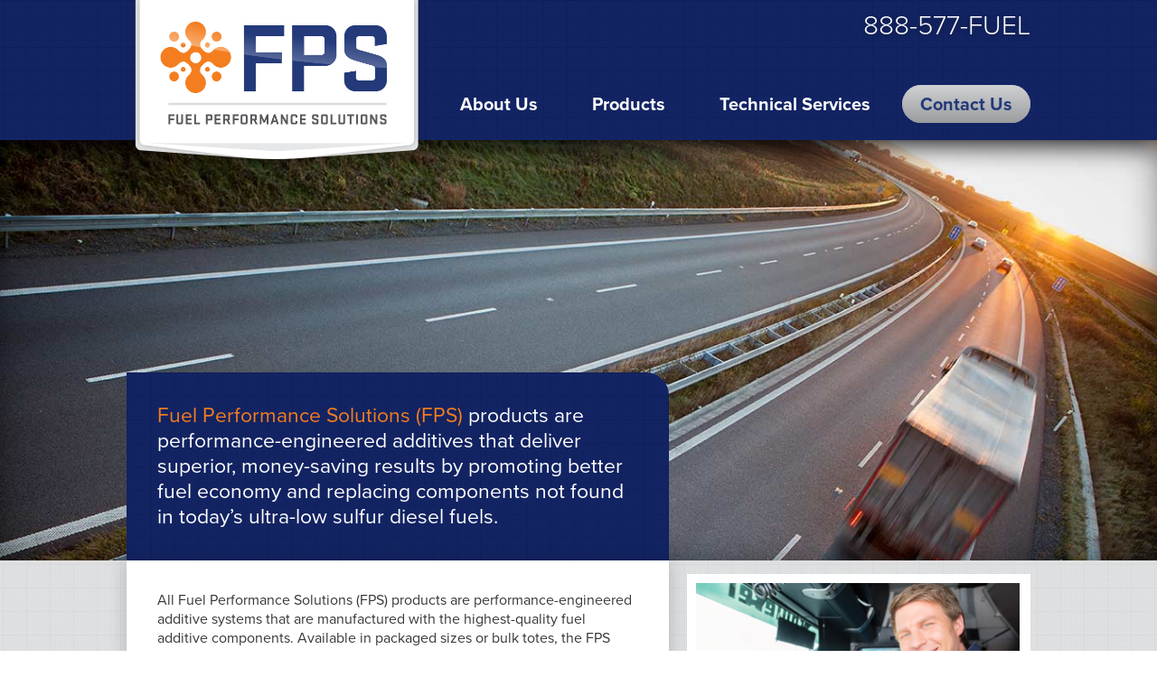

--- FILE ---
content_type: text/html; charset=UTF-8
request_url: https://fpsadditive.com/
body_size: 21341
content:
<!DOCTYPE html>
<!--[if IE 7]>
<html class="ie ie7" lang="en-US">
<![endif]-->
<!--[if IE 8]>
<html class="ie ie8" lang="en-US">
<![endif]-->
<!--[if !(IE 7) | !(IE 8) ]><!-->
<html lang="en-US">
<!--<![endif]-->
<head>

	<link href='http://fonts.googleapis.com/css?family=Merriweather+Sans:400,700' rel='stylesheet' type='text/css'>

	<script type="text/javascript" src="//use.typekit.net/dhu5agd.js"></script>
	<script type="text/javascript">try{Typekit.load();}catch(e){}</script>
	
	<meta charset="UTF-8">
	<meta name="viewport" content="width=device-width, initial-scale=1">
	<title>FPS Diesel Fuel Additives</title>
	<link rel="profile" href="http://gmpg.org/xfn/11">
	<link rel="pingback" href="https://fpsadditive.com/xmlrpc.php">
	<!--[if lt IE 9]>
	<script src="https://fpsadditive.com/wp-content/themes/fps-custom/js/html5.js"></script>
	<![endif]-->
	
		
	
<!-- This site is optimized with the Yoast SEO plugin v11.9 - https://yoast.com/wordpress/plugins/seo/ -->
<meta name="description" content="FPS: Fuel Performance Solutions diesel fuel additives and technical services"/>
<link rel="canonical" href="https://fpsadditive.com/" />
<meta property="og:locale" content="en_US" />
<meta property="og:type" content="website" />
<meta property="og:title" content="FPS Diesel Fuel Additives" />
<meta property="og:description" content="FPS: Fuel Performance Solutions diesel fuel additives and technical services" />
<meta property="og:url" content="https://fpsadditive.com/" />
<meta property="og:site_name" content="FPS Additives" />
<script type='application/ld+json' class='yoast-schema-graph yoast-schema-graph--main'>{"@context":"https://schema.org","@graph":[{"@type":"WebSite","@id":"https://fpsadditive.com/#website","url":"https://fpsadditive.com/","name":"FPS Additives","potentialAction":{"@type":"SearchAction","target":"https://fpsadditive.com/?s={search_term_string}","query-input":"required name=search_term_string"}},{"@type":"WebPage","@id":"https://fpsadditive.com/#webpage","url":"https://fpsadditive.com/","inLanguage":"en-US","name":"FPS Diesel Fuel Additives","isPartOf":{"@id":"https://fpsadditive.com/#website"},"datePublished":"2014-07-04T16:05:55+00:00","dateModified":"2019-08-28T12:55:41+00:00","description":"FPS: Fuel Performance Solutions diesel fuel additives and technical services"}]}</script>
<!-- / Yoast SEO plugin. -->

<link rel='dns-prefetch' href='//fonts.googleapis.com' />
<link rel='dns-prefetch' href='//s.w.org' />
<link rel="alternate" type="application/rss+xml" title="FPS Additives &raquo; Feed" href="https://fpsadditive.com/feed/" />
<link rel="alternate" type="application/rss+xml" title="FPS Additives &raquo; Comments Feed" href="https://fpsadditive.com/comments/feed/" />
<link rel="alternate" type="application/rss+xml" title="FPS Additives &raquo; Homepage Comments Feed" href="https://fpsadditive.com/homepage/feed/" />
		<script type="text/javascript">
			window._wpemojiSettings = {"baseUrl":"https:\/\/s.w.org\/images\/core\/emoji\/12.0.0-1\/72x72\/","ext":".png","svgUrl":"https:\/\/s.w.org\/images\/core\/emoji\/12.0.0-1\/svg\/","svgExt":".svg","source":{"concatemoji":"https:\/\/fpsadditive.com\/wp-includes\/js\/wp-emoji-release.min.js?ver=5.2.21"}};
			!function(e,a,t){var n,r,o,i=a.createElement("canvas"),p=i.getContext&&i.getContext("2d");function s(e,t){var a=String.fromCharCode;p.clearRect(0,0,i.width,i.height),p.fillText(a.apply(this,e),0,0);e=i.toDataURL();return p.clearRect(0,0,i.width,i.height),p.fillText(a.apply(this,t),0,0),e===i.toDataURL()}function c(e){var t=a.createElement("script");t.src=e,t.defer=t.type="text/javascript",a.getElementsByTagName("head")[0].appendChild(t)}for(o=Array("flag","emoji"),t.supports={everything:!0,everythingExceptFlag:!0},r=0;r<o.length;r++)t.supports[o[r]]=function(e){if(!p||!p.fillText)return!1;switch(p.textBaseline="top",p.font="600 32px Arial",e){case"flag":return s([55356,56826,55356,56819],[55356,56826,8203,55356,56819])?!1:!s([55356,57332,56128,56423,56128,56418,56128,56421,56128,56430,56128,56423,56128,56447],[55356,57332,8203,56128,56423,8203,56128,56418,8203,56128,56421,8203,56128,56430,8203,56128,56423,8203,56128,56447]);case"emoji":return!s([55357,56424,55356,57342,8205,55358,56605,8205,55357,56424,55356,57340],[55357,56424,55356,57342,8203,55358,56605,8203,55357,56424,55356,57340])}return!1}(o[r]),t.supports.everything=t.supports.everything&&t.supports[o[r]],"flag"!==o[r]&&(t.supports.everythingExceptFlag=t.supports.everythingExceptFlag&&t.supports[o[r]]);t.supports.everythingExceptFlag=t.supports.everythingExceptFlag&&!t.supports.flag,t.DOMReady=!1,t.readyCallback=function(){t.DOMReady=!0},t.supports.everything||(n=function(){t.readyCallback()},a.addEventListener?(a.addEventListener("DOMContentLoaded",n,!1),e.addEventListener("load",n,!1)):(e.attachEvent("onload",n),a.attachEvent("onreadystatechange",function(){"complete"===a.readyState&&t.readyCallback()})),(n=t.source||{}).concatemoji?c(n.concatemoji):n.wpemoji&&n.twemoji&&(c(n.twemoji),c(n.wpemoji)))}(window,document,window._wpemojiSettings);
		</script>
		<style type="text/css">
img.wp-smiley,
img.emoji {
	display: inline !important;
	border: none !important;
	box-shadow: none !important;
	height: 1em !important;
	width: 1em !important;
	margin: 0 .07em !important;
	vertical-align: -0.1em !important;
	background: none !important;
	padding: 0 !important;
}
</style>
	<link rel='stylesheet' id='wp-block-library-css'  href='https://fpsadditive.com/wp-includes/css/dist/block-library/style.min.css?ver=5.2.21' type='text/css' media='all' />
<link rel='stylesheet' id='twentyfourteen-lato-css'  href='//fonts.googleapis.com/css?family=Lato%3A300%2C400%2C700%2C900%2C300italic%2C400italic%2C700italic' type='text/css' media='all' />
<link rel='stylesheet' id='genericons-css'  href='https://fpsadditive.com/wp-content/themes/fps-custom/genericons/genericons.css?ver=3.0.2' type='text/css' media='all' />
<link rel='stylesheet' id='twentyfourteen-style-css'  href='https://fpsadditive.com/wp-content/themes/fps-custom/style.css?ver=5.2.21' type='text/css' media='all' />
<!--[if lt IE 9]>
<link rel='stylesheet' id='twentyfourteen-ie-css'  href='https://fpsadditive.com/wp-content/themes/fps-custom/css/ie.css?ver=20131205' type='text/css' media='all' />
<![endif]-->
<script type='text/javascript' src='https://fpsadditive.com/wp-includes/js/jquery/jquery.js?ver=1.12.4-wp'></script>
<script type='text/javascript' src='https://fpsadditive.com/wp-includes/js/jquery/jquery-migrate.min.js?ver=1.4.1'></script>
<link rel='https://api.w.org/' href='https://fpsadditive.com/wp-json/' />
<link rel="EditURI" type="application/rsd+xml" title="RSD" href="https://fpsadditive.com/xmlrpc.php?rsd" />
<link rel="wlwmanifest" type="application/wlwmanifest+xml" href="https://fpsadditive.com/wp-includes/wlwmanifest.xml" /> 
<meta name="generator" content="WordPress 5.2.21" />
<link rel='shortlink' href='https://fpsadditive.com/' />
<link rel="alternate" type="application/json+oembed" href="https://fpsadditive.com/wp-json/oembed/1.0/embed?url=https%3A%2F%2Ffpsadditive.com%2F" />
<link rel="alternate" type="text/xml+oembed" href="https://fpsadditive.com/wp-json/oembed/1.0/embed?url=https%3A%2F%2Ffpsadditive.com%2F&#038;format=xml" />
	<style type="text/css" id="twentyfourteen-header-css">
			.site-title,
		.site-description {
			clip: rect(1px 1px 1px 1px); /* IE7 */
			clip: rect(1px, 1px, 1px, 1px);
			position: absolute;
		}
		</style>
		
	<link rel="shortcut icon" href="https://fpsadditive.com/favicon.png">
	<link rel="apple-touch-icon-precomposed" href="https://fpsadditive.com/images/FPS.icns"/>
	
	<link rel="stylesheet" media="screen, projection" type="text/css" href="https://fpsadditive.com/css/screen.css" />
	<link rel="stylesheet" media="screen" href="https://fpsadditive.com/css/superfish.css" /> 
	<link rel="stylesheet" media="screen" href="https://fpsadditive.com/css/superfish-vertical.css" />

<!--[if lte IE 8]>
<link rel="stylesheet" type="text/css" href="https://fpsadditive.com/css/ie.css" />
<![endif]-->

<!--[if lt IE 9]>
  <script src="//cdnjs.cloudflare.com/ajax/libs/html5shiv/3.6.2/html5shiv.js"></script>
  <script src="//s3.amazonaws.com/nwapi/nwmatcher/nwmatcher-1.2.5-min.js"></script>
  <script src="//html5base.googlecode.com/svn-history/r38/trunk/js/selectivizr-1.0.3b.js"></script>
  <script src="//cdnjs.cloudflare.com/ajax/libs/respond.js/1.1.0/respond.min.js"></script>
<![endif]-->
	
<script>
  (function(i,s,o,g,r,a,m){i['GoogleAnalyticsObject']=r;i[r]=i[r]||function(){
  (i[r].q=i[r].q||[]).push(arguments)},i[r].l=1*new Date();a=s.createElement(o),
  m=s.getElementsByTagName(o)[0];a.async=1;a.src=g;m.parentNode.insertBefore(a,m)
  })(window,document,'script','//www.google-analytics.com/analytics.js','ga');
 
  ga('create', 'UA-32288867-9', 'auto');
  ga('send', 'pageview');
 
</script>	
	
</head>

<body class="home page-template-default page page-id-15 masthead-fixed full-width grid">

<div id="top" class="container">

<header class="pageHeader">
			<section class="headerContent">
		  
			   <div class="logoContainer">
				   <a href="https://fpsadditive.com/" class="hpLogo"><img src="https://fpsadditive.com/images/FPS-logo.png" alt="FPS - Fuel Performance Solutions Logo" width="258" height="122"/></a>
			   </div> <!-- /logoContainer -->	
			   
			   <a class="headerPhone" href="tel:1-888-577-3835">888-577-FUEL</a>	
			   
			   <nav>
			   
			   		<ul id="fullNav" class="sf-menu"><li id="menu-item-29" class="menu-item menu-item-type-post_type menu-item-object-page menu-item-29"><a href="https://fpsadditive.com/about-us/">About Us</a></li>
<li id="menu-item-28" class="menu-item menu-item-type-post_type menu-item-object-page menu-item-28"><a href="https://fpsadditive.com/products/">Products</a></li>
<li id="menu-item-27" class="menu-item menu-item-type-post_type menu-item-object-page menu-item-27"><a href="https://fpsadditive.com/technical-services/">Technical Services</a></li>
</ul>				   <!--
<ul id="fullNav" class="sf-menu">
						<li><a href="#">About Us</a>
							<ul>
								<li><a href="#">Example Sub Page</a></li>
								<li><a href="#">Example Sub Page</a></li>
							</ul>
						</li>
						<li><a href="#">Products</a></li>
						<li><a href="#">Technical Services</a></li>
						
					</ul>
-->
				
					<a href="https://fpsadditive.com/contact-us/" class="contactBTN">Contact Us</a>
				
			   </nav>
				

		   </section> <!-- /headerContent -->
		   			  
		</header> <!-- /pageHeader -->

		



<section class="hpCover" style="background-image: url('https://fpsadditive.com/wp-content/uploads/2014/07/bkg.jpg');"> 

			<div class="hpHeader">
			
				<div class="hpHeaderContentContainer">
					
					<h1><p><strong>Fuel Performance Solutions (FPS)</strong> products are performance-engineered additives that deliver superior, money-saving results by promoting better fuel economy and replacing components not found in today’s ultra-low sulfur diesel fuels.</p>
</h1>
				
				</div> <!-- /hpContentContainer -->
					
			</div> <!-- /hpHeader -->
			
			
		</section> <!-- /hpCover -->
		
						
		<section class="content">
		
			<div class="hpContent">
				
				<div class="hpContentContainer wysiwyg">	
				
					<p>All Fuel Performance Solutions (FPS) products are performance-engineered additive systems that are manufactured with the highest-quality fuel additive components. Available in packaged sizes or bulk totes, the FPS product line provides a flexible range of products that will deliver superior, money-saving results by promoting better fuel economy and replacing components not found in today’s ultra-low sulfur diesel fuels.</p>
<p><strong>FPS presents solutions to successfully deal with:</strong></p>
<ul>
<li>High energy costs</li>
<li>Inadequate protections of ultra-low sulfur diesel</li>
<li>On-going needs for improved cold weather performance</li>
<li>The desire of transportation owners and managers to operate more efficiently and lower overall total costs</li>
</ul>
<p>With Fuel Performance Solutions, experience the science of additive technology.</p>
										
				</div> <!-- /hpContentContainer -->
				
				
								 
			        <a href="https://fpsadditive.com/technical-services/" class="featuredProjectContainer">
												
							<!-- Get the image object and store it in a variable -->
														
							<!-- Call the image variable and display the image with alt text -->
							<img src="https://fpsadditive.com/wp-content/uploads/2014/07/featuredImage-techServices.jpg" alt="FPS Additive - Technical Services" />
							
							
							<h3> Discover how FPS can keep your engines running smoothly&nbsp;&raquo;</h3>
												
					</a> <!-- /featuredProjectContainer -->      

				 				
				
				<!--<a href="#" class="featuredProjectContainer">
											
						<img src="images/featuredImage.jpg" alt="Featured Project Image" />
						<h3>Vivamus Hendrerit Arcu Sed Erat Molestie Arcu&nbsp;&raquo;</h3>
											
				</a>  /featuredProjectContainer -->
				
			</div> <!-- /hpContent -->
			
			
			<div class="productSliderContainer">
		
				<div id="productSlider">

			
											
			<a href="https://fpsadditive.com/products">
				
									 
					<img src="https://fpsadditive.com/wp-content/uploads/2014/07/white-jug-prem-high-mileage-plus-cetane.png" alt="" />
					
										
					<h3>FPS Premium High Mileage + Cetane</h3>
					<p>Includes cetane improvers & detergent technology for high pressure fuel systems</p>
			
			</a>
				
			 								
			<a href="https://fpsadditive.com/products">
				
									 
					<img src="https://fpsadditive.com/wp-content/uploads/2014/07/bottle-prem-winter-cetane.png" alt="" />
					
										
					<h3>FPS Premium Winter + Cetane</h3>
					<p>Cold flow, cetane improvers, & detergent technology for high pressure fuel systems</p>
			
			</a>
				
			 								
			<a href="https://fpsadditive.com/products">
				
									 
					<img src="https://fpsadditive.com/wp-content/uploads/2014/07/white-jug-premium-winter-biodiesel.png" alt="" />
					
										
					<h3>FPS Premium Winter – Biodiesel</h3>
					<p>Cold flow improvers, de-icers, and detergent technology specific to biodiesel blends</p>
			
			</a>
				
			 								
			<a href="https://fpsadditive.com/products">
				
									 
					<img src="https://fpsadditive.com/wp-content/uploads/2014/07/white-jug-cold-weather.png" alt="" />
					
										
					<h3>FPS Cold Weather</h3>
					<p>Assists in eliminating problems caused by wax gelling and water in diesel fuels</p>
			
			</a>
				
			 								
			<a href="https://fpsadditive.com/products">
				
									 
					<img src="https://fpsadditive.com/wp-content/uploads/2014/07/white-jug-emergency-fuel-treatment.png" alt="" />
					
										
					<h3>FPS Emergency Fuel Treatment</h3>
					<p>Helps eliminate moisture from diesel fuel storage tanks and vehicle tanks</p>
			
			</a>
				
			 								
			<a href="https://fpsadditive.com/products">
				
									 
					<img src="https://fpsadditive.com/wp-content/uploads/2014/07/white-jug-diesel-fuel-stabilizer.png" alt="" />
					
										
					<h3>FPS Diesel Fuel Stabilizer</h3>
					<p>Provides additional stability for long-term storage of fuels</p>
			
			</a>
				
			 								
			<a href="https://fpsadditive.com/products">
				
									 
					<img src="https://fpsadditive.com/wp-content/uploads/2014/07/white-jug-WASA14-e1406321079740.png" alt="FPS WASA14 jug image" />
					
										
					<h3>FPS WASA14</h3>
					<p>Contains Wax Anti-Settling Agent for enhanced operability in extreme cold conditions</p>
			
			</a>
				
			 			
			 	</div> <!-- /hpBuckets -->
			
			</div> <!-- /productSliderContainer -->

			
			<!--<div class="productSliderContainer">
		
				<div id="productSlider">
					
					<a href="#">
						<img src="images/productExample-thumb.png" alt="Product Example thumb" width="150" height="198" />
						<h3>Vivamus Hendrerit Arcu Sed Erat</h3>
					</a>
					
					<a href="#">
						<img src="images/productExample-thumb.png" alt="Product Example thumb" width="150" height="198" />
						<h3>Vivamus Hendrerit Arcu Sed Erat</h3>
					</a>
					
					
					<a href="#">
						<img src="images/productExample-thumb.png" alt="Product Example thumb" width="150" height="198" />
						<h3>Vivamus Hendrerit Arcu Sed Erat</h3>
					</a>
					
					
					
					
				</div> 
			
			</div>  /productSliderContainer -->
			
		</section> <!-- /content -->
		

		
		

		
			


<section class="testimonialsContainer">
			
			<div class="testimonialQuotes"><span class="firstQuote">&ldquo;</span>&rdquo;</div>
			
	      				
				
				
				<div class="testimonialsSingle"> 
				
					
					<div class="testimonialContainer">
	
							<h3><p><strong>Experience the science</strong> of additive technology.</p>
</h3>
							<div class="quoteAttribute"></div>

					</div> <!-- /testimonialContainer -->
			 
					 
					
					</div> <!-- /testimonials -->
				
				
	
	
		</section> <!-- /testimonialsContainer -->


 <footer>
	    
	    	<div class="footerContent">
		    
		    <div class="footerNavContainer">
			    <nav class="footerNav">
			    
			    <ul id="menu-footer-navigation" class=""><li id="menu-item-102" class="menu-item menu-item-type-post_type menu-item-object-page menu-item-102"><a href="https://fpsadditive.com/about-us/">About Us</a></li>
<li id="menu-item-104" class="menu-item menu-item-type-post_type menu-item-object-page menu-item-104"><a href="https://fpsadditive.com/products/">Products</a></li>
<li id="menu-item-105" class="menu-item menu-item-type-post_type menu-item-object-page menu-item-105"><a href="https://fpsadditive.com/technical-services/">Technical Services</a></li>
<li id="menu-item-103" class="menu-item menu-item-type-post_type menu-item-object-page menu-item-103"><a href="https://fpsadditive.com/contact-us/">Contact Us</a></li>
</ul>			    
			    		<!--
<ul>
							<li><a href="#">About Us</a></li>
							<li><a href="#">Products</a></li>
							<li><a href="#">Technical Services</a></li>
						</ul>
-->
					
			    	
		    	</nav> <!-- /footerNav -->
		    </div> <!-- /footerNavContainer -->
	    	
	    	<div class="footerLogo">
		    	
		    	<a href="https://fpsadditive.com/"><img src="https://fpsadditive.com/images/FPS-blue-logo.png" alt="FPS Blue Logo" width="80" height="80" /></a>
		    	
		    </div> <!-- /footerLogo -->	
		    	
	    	<div class="footerContact">
		    	
		    	<h4>FPS: Fuel Performance Solutions</h4>
		    	<p>290 East Joe Orr Road<br />Chicago Heights, IL 60411</p>
		    	
		    	<a class="footerPhone" href="tel:1-888-577-3835">888-577-FUEL</a>
		    	
	    	</div> <!-- /footerContact -->
	    	
    	
	    	
	    	<div class="copyright">
		    	
		    	<p>&copy;2026  FPS Additives. All rights reserved.<!--  | <a href="/sitemap">Sitemap</a> --></p>
		    	
	    	</div> <!-- /copyright -->
	    	
	    	</div> <!-- /footerContent -->
	    
	    </footer>
			

	

	<script type='text/javascript' src='https://fpsadditive.com/wp-content/themes/fps-custom/js/functions.js?ver=20140319'></script>
<script type='text/javascript' src='https://fpsadditive.com/wp-includes/js/wp-embed.min.js?ver=5.2.21'></script>
	
</div> <!-- /container -->

<!-- jQuery (necessary for Bootstrap's JavaScript plugins) -->
<script src="https://ajax.googleapis.com/ajax/libs/jquery/1.11.0/jquery.min.js"></script>
<!-- Include all compiled plugins (below), or include individual files as needed -->
<!-- <script src="js/bootstrap.min.js"></script> -->

<script language="JavaScript">function highlight(field) { field.focus(); field.select(); }</script>

<script src="https://fpsadditive.com/js/jquery.bxslider.min.js" type="text/javascript"></script>

<script type="text/javascript" src="https://fpsadditive.com/js/superfish.js"></script> 


<script type="text/javascript">

  $(document).ready(function(){
    $('#productSlider').bxSlider({
    	pager: false,
    	controls: true,
    	minSlides: 1,
		maxSlides: 3,
		slideWidth: 310,
		slideMargin: 30
    });
    
    $('.testimonials').bxSlider({
    	pager: false,
    	controls: false,
    	mode: 'fade',
    	auto: true,
    	pause: 5500
    });
    
  });
  
</script>

<script> 
 
    $(document).ready(function() { 
        $('ul.sf-menu').superfish({ 
            delay:       50,                            // one second delay on mouseout 
            animation:   {opacity:'show',height:'show'},  // fade-in and slide-down animation 
            speed:       'fast',                          // faster animation speed 
            autoArrows:  true,                           // disable generation of arrow mark-up 
            dropShadows: false                            // disable drop shadows 
        }); 
    }); 
 
</script>


<script>
	$(function() {
	  $('a[href*=#]:not([href=#])').click(function() {
	    if (location.pathname.replace(/^\//,'') == this.pathname.replace(/^\//,'') && location.hostname == this.hostname) {
	      var target = $(this.hash);
	      target = target.length ? target : $('[name=' + this.hash.slice(1) +']');
	      if (target.length) {
	        $('html,body').animate({
	          scrollTop: target.offset().top
	        }, 1000);
	        return false;
	      }
	    }
	  });
	});
</script>
	
</body>
</html>

--- FILE ---
content_type: text/css
request_url: https://fpsadditive.com/css/screen.css
body_size: 18450
content:
/* Welcome to Compass. In this file you should write your main styles. (or centralize your imports) Import this file using the following HTML or equivalent: <link href="/stylesheets/screen.css" media="screen, projection" rel="stylesheet" type="text/css" /> */
html, body, div, span, applet, object, iframe, h1, h2, h3, h4, h5, h6, p, blockquote, pre, a, abbr, acronym, address, big, cite, code, del, dfn, em, img, ins, kbd, q, s, samp, small, strike, strong, sub, sup, tt, var, b, u, i, center, dl, dt, dd, ol, ul, li, fieldset, form, label, legend, table, caption, tbody, tfoot, thead, tr, th, td, article, aside, canvas, details, embed, figure, figcaption, footer, header, hgroup, menu, nav, output, ruby, section, summary, time, mark, audio, video { margin: 0; padding: 0; border: 0; font: inherit; font-size: 100%; vertical-align: baseline; }

html { line-height: 1; }

ol, ul { list-style: none; }

table { border-collapse: collapse; border-spacing: 0; }

caption, th, td { text-align: left; font-weight: normal; vertical-align: middle; }

q, blockquote { quotes: none; }
q:before, q:after, blockquote:before, blockquote:after { content: ""; content: none; }

a img { border: none; }

article, aside, details, figcaption, figure, footer, header, hgroup, main, menu, nav, section, summary { display: block; }

/********** Site Specific Mixins **********************************************/
* { -webkit-box-sizing: border-box; -moz-box-sizing: border-box; box-sizing: border-box; }

body { position: relative; background-color: #1c1f21; font-size: 100%; line-height: normal; background: transparent url("../images/bkg_gray.png") repeat center top; }

img { max-width: 100%; }

a { text-decoration: none; color: #f47e1f; }
a:hover { color: #f69a50; }

p { font-family: "proxima-nova", helvetica, arial, verdana, sans-serif; }

sup { font-size: 50%; }

.wysiwyg p { font-family: "proxima-nova", helvetica, arial, verdana, sans-serif; color: #373737; line-height: 1.333; font-size: 14px; margin-bottom: 30px; }

strong { font-weight: bold; }

::selection { background: #fec72e; /* Safari */ }

::-moz-selection { background: #fec72e; /* Firefox */ }

h1, h2, h3, h4, h5, h6 { font-weight: normal; }

h1, h2 { font-family: "proxima-nova", helvetica, arial, verdana, sans-serif; }

h3, h4, h5 { font-family: "chaparral-pro", georgia, serif; }

header.pageHeader { width: 100%; background: transparent url("../images/bkg_blue.png") repeat center top; max-height: 155px; z-index: 999; position: relative; -webkit-box-shadow: 0 0 15px #0c142a; -moz-box-shadow: 0 0 15px #0c142a; box-shadow: 0 0 15px #0c142a; }
header.pageHeader .headerContent { width: 1000px; margin: 0 auto; position: relative; }
header.pageHeader .logoContainer { width: 332px; height: 186px; background: transparent url("../images/logoBox.png") no-repeat 0 0; background-size: 332px 186px; position: relative; left: 0; top: 0; z-index: 99; }
header.pageHeader .logoContainer .hpLogo { position: relative; left: 34px; top: 20px; }
header.pageHeader .headerPhone { color: white; font-size: 30px; font-weight: 300; position: absolute; right: 0; top: 10px; font-family: "proxima-nova", helvetica, arial, verdana, sans-serif; -webkit-font-smoothing: antialiased; text-shadow: 1px 1px 5px #121d3e; }
header.pageHeader .headerPhone:hover { color: white; }
header.pageHeader nav { position: absolute; right: 0; bottom: 40px; }
header.pageHeader nav .contactBTN { padding: 10px 20px 8px; background-color: red; -webkit-border-radius: 30px; -moz-border-radius: 30px; border-radius: 30px; /* Fallback for sad browsers */ background-color: #9a9c9f; /* Mozilla Firefox */ background-image: -moz-linear-gradient(#cfd1d2, #9a9c9f); /* Opera */ background-image: -o-linear-gradient(#cfd1d2, #9a9c9f); /* WebKit (Chrome 11+) */ background-image: -webkit-gradient(linear, left top, left bottom, color-stop(0, #cfd1d2), color-stop(1, #9a9c9f)); /* WebKit (Safari 5.1+, Chrome 10+) */ background-image: -webkit-linear-gradient(#cfd1d2, #9a9c9f); /* IE10 */ background-image: -ms-linear-gradient(#cfd1d2, #9a9c9f); /* W3C */ background-image: linear-gradient(#cfd1d2, #9a9c9f); font-family: "proxima-nova", helvetica, arial, verdana, sans-serif; font-weight: 700; color: #233979; font-size: 20px; position: relative; top: 20px; }
header.pageHeader nav .contactBTN:hover { /* Fallback for sad browsers */ background-color: transparent; /* Mozilla Firefox */ background-image: -moz-linear-gradient(transparent, transparent); /* Opera */ background-image: -o-linear-gradient(transparent, transparent); /* WebKit (Chrome 11+) */ background-image: -webkit-gradient(linear, left top, left bottom, color-stop(0, transparent), color-stop(1, transparent)); /* WebKit (Safari 5.1+, Chrome 10+) */ background-image: -webkit-linear-gradient(transparent, transparent); /* IE10 */ background-image: -ms-linear-gradient(transparent, transparent); /* W3C */ background-image: linear-gradient(rgba(0, 0, 0, 0), rgba(0, 0, 0, 0)); background-color: #cfd1d2; }

.home header.pageHeader { -webkit-box-shadow: 0 0 30px #010102; -moz-box-shadow: 0 0 30px #010102; box-shadow: 0 0 30px #010102; }

.hpCover { height: 465px; background: transparent url("../images/hp-bkg.jpg") no-repeat 0 0; background-size: cover; position: relative; -webkit-box-shadow: inset 0 0 50px -20px #010102; -moz-box-shadow: inset 0 0 50px -20px #010102; box-shadow: inset 0 0 50px -20px #010102; }

.hpHeader { height: 465px; }

.hpHeader, .hpContent { width: 1000px; margin: 0 auto; position: relative; }

.hpHeaderContentContainer { width: 600px; position: absolute; left: 0; bottom: 0; padding: 34px; background: transparent url("../images/bkg_blue.png") repeat center top; border-top-right-radius: 25px; }
.hpHeaderContentContainer h1 { color: white; font-size: 23px; }
.hpHeaderContentContainer h1 strong { color: #f47e1f; font-weight: 400; }

.content { overflow: hidden; *zoom: 1; overflow: visible; }

.hpContentContainer { width: 600px; padding: 34px; background-color: white; float: left; -webkit-box-shadow: 0 0 20px rgba(0, 0, 0, 0.2); -moz-box-shadow: 0 0 20px rgba(0, 0, 0, 0.2); box-shadow: 0 0 20px rgba(0, 0, 0, 0.2); border-bottom-left-radius: 25px; border-bottom-right-radius: 25px; }
.hpContentContainer p { line-height: 1.333; margin-bottom: 15px; }
.hpContentContainer img { float: right; position: relative; top: -15px; }

.featuredProjectContainer { width: 380px; float: right; padding: 10px; background-color: white; border-bottom-left-radius: 25px; padding-bottom: 25px; margin-top: 15px; -webkit-transition: all 0.2s ease; -moz-transition: all 0.2s ease; -o-transition: all 0.2s ease; transition: all 0.2s ease; }
.featuredProjectContainer:hover { -webkit-box-shadow: 0 0px 8px rgba(0, 0, 0, 0.2); -moz-box-shadow: 0 0px 8px rgba(0, 0, 0, 0.2); box-shadow: 0 0px 8px rgba(0, 0, 0, 0.2); }
.featuredProjectContainer img { margin-bottom: 13px; max-height: 201px; max-width: 360px; }
.featuredProjectContainer h3 { font-family: "proxima-nova", helvetica, arial, verdana, sans-serif; font-weight: 700; color: #233979; padding: 0 15px; font-size: 18px; -webkit-transition: all 0.2s ease; -moz-transition: all 0.2s ease; -o-transition: all 0.2s ease; transition: all 0.2s ease; }
.featuredProjectContainer:hover h3 { color: #f47e1f; }

.productSliderContainer { width: 1000px; margin: 0 auto; clear: both; padding: 50px 0 0; position: relative; margin-bottom: -25px; z-index: 999; }
.productSliderContainer .bx-prev, .productSliderContainer .bx-next { position: absolute; top: 50%; display: block; width: 21px; height: 35px; text-indent: -10000px; background: transparent url("../images/sliderArrows.png") no-repeat left top; background-size: 42px 70px; }
.productSliderContainer .bx-prev:hover, .productSliderContainer .bx-next:hover { background-position-y: bottom; }
.productSliderContainer .bx-prev { left: -40px; }
.productSliderContainer .bx-next { right: -40px; background-position: right top; }
.productSliderContainer #productSlider img { float: left; width: 175px; height: 200px; margin-right: 5px; }
.productSliderContainer #productSlider h3 { font-family: "proxima-nova", helvetica, arial, verdana, sans-serif; color: #231f20; font-weight: 700; padding-top: 30px; margin-bottom: 5px; }
.productSliderContainer #productSlider p { font-weight: 400; font-size: 13px; color: #231f20; }

.testimonialsContainer { text-align: center; background: transparent url("../images/bkg_blue.png") repeat center top; font-family: "proxima-nova", helvetica, arial, verdana, sans-serif; padding: 100px 0 82px; -webkit-box-shadow: inset 0px 0px 50px -20px #010102; -moz-box-shadow: inset 0px 0px 50px -20px #010102; box-shadow: inset 0px 0px 50px -20px #010102; text-shadow: 1px 1px 3px #010102; position: relative; }
.testimonialsContainer .testimonialQuotes { color: #BBBDBF; font-weight: 700; font-size: 80px; letter-spacing: 2px; margin-bottom: -16px; display: none; }
.testimonialsContainer .testimonialQuotes .firstQuote { position: relative; top: -10px; }
.testimonialsContainer .bx-wrapper { width: 1000px; margin: 0 auto; color: white; }
.testimonialsContainer .testimonialsSingle { color: white; width: 1000px; margin: 0 auto; }
.testimonialsContainer .testimonials h3, .testimonialsContainer .testimonialsSingle h3 { font-family: "proxima-nova", helvetica, arial, verdana, sans-serif; margin-bottom: 18px; font-size: 30px; text-shadow: 1px 1px 5px #0c142a; }
.testimonialsContainer .testimonials h3 span, .testimonialsContainer .testimonials h3 strong, .testimonialsContainer .testimonialsSingle h3 span, .testimonialsContainer .testimonialsSingle h3 strong { color: #f47e1f; font-weight: 400; }
.testimonialsContainer .testimonials .quoteAttribute, .testimonialsContainer .testimonialsSingle .quoteAttribute { color: #BBBDBF; font-size: 23px; text-shadow: none; }

.interiorContentContainer { width: 1000px; margin: 0 auto; background-color: white; overflow: hidden; *zoom: 1; padding: 55px 0 0 40px; position: relative; background: white url("../images/sidebarBkg.png") repeat-y 110% top; -webkit-box-shadow: 0 0 5px rgba(0, 0, 0, 0.3); -moz-box-shadow: 0 0 5px rgba(0, 0, 0, 0.3); box-shadow: 0 0 5px rgba(0, 0, 0, 0.3); }
.interiorContentContainer .interiorContent { width: 700px; float: left; }
.interiorContentContainer .interiorContent .breadcrumbs { margin-bottom: 15px; font-family: "proxima-nova", helvetica, arial, verdana, sans-serif; font-size: 12px; color: #6d6e70; }
.interiorContentContainer .sidebar { width: 220px; float: right; padding: 0 15px 80px 8px; font-family: "proxima-nova", helvetica, arial, verdana, sans-serif; }
.interiorContentContainer .sidebar h5 { font-family: "proxima-nova", helvetica, arial, verdana, sans-serif; color: #6d6e70; text-transform: uppercase; letter-spacing: 1px; font-size: 12px; margin-bottom: 10px; }
.interiorContentContainer .sidebar .sidebarLinks { margin-bottom: 40px; }
.interiorContentContainer .sidebar .sidebarLinks a { display: block; margin-bottom: 18px; -webkit-box-sizing: border-box; -moz-box-sizing: border-box; box-sizing: border-box; background-color: #233979; -webkit-box-shadow: 0 0 4px rgba(109, 110, 112, 0.3); -moz-box-shadow: 0 0 4px rgba(109, 110, 112, 0.3); box-shadow: 0 0 4px rgba(109, 110, 112, 0.3); -webkit-transition: all 0.2s ease; -moz-transition: all 0.2s ease; -o-transition: all 0.2s ease; transition: all 0.2s ease; border: 2px solid white; position: relative; top: 0; }
.interiorContentContainer .sidebar .sidebarLinks a h3 { color: white; padding: 3px 10px 6px; font-family: "proxima-nova", helvetica, arial, verdana, sans-serif; font-weight: 400; font-size: 15px; text-shadow: 1px 1px 0 #231f20; }
.interiorContentContainer .sidebar .sidebarLinks a:hover { -webkit-box-shadow: 0 4px 6px rgba(109, 110, 112, 0.7); -moz-box-shadow: 0 4px 6px rgba(109, 110, 112, 0.7); box-shadow: 0 4px 6px rgba(109, 110, 112, 0.7); top: -4px; }
.interiorContentContainer .sidebar .sidebarProducts h3 { font-family: "proxima-nova", helvetica, arial, verdana, sans-serif; text-align: center; margin-bottom: 4px; }
.interiorContentContainer .sidebar .sidebarProducts p { color: #231f20; font-size: 13px; text-align: center; margin-bottom: 12px; }
.interiorContentContainer .sidebar .sidebarProducts .viewMoreLink { text-align: center; font-weight: bold; display: block; color: white; padding: 5px 0; text-shadow: 1px 1px 0 #ca6227; font-weight: 400; -webkit-border-radius: 20px; -moz-border-radius: 20px; border-radius: 20px; /* Fallback for sad browsers */ background-color: #f38631; /* Mozilla Firefox */ background-image: -moz-linear-gradient(#f39733, #f38631); /* Opera */ background-image: -o-linear-gradient(#f39733, #f38631); /* WebKit (Chrome 11+) */ background-image: -webkit-gradient(linear, left top, left bottom, color-stop(0, #f39733), color-stop(1, #f38631)); /* WebKit (Safari 5.1+, Chrome 10+) */ background-image: -webkit-linear-gradient(#f39733, #f38631); /* IE10 */ background-image: -ms-linear-gradient(#f39733, #f38631); /* W3C */ background-image: linear-gradient(#f39733, #f38631); -webkit-transition: all 0.2s ease; -moz-transition: all 0.2s ease; -o-transition: all 0.2s ease; transition: all 0.2s ease; }
.interiorContentContainer .sidebar .sidebarProducts .viewMoreLink:hover { -webkit-box-shadow: inset 0 1px 4px 0 #cc600c; -moz-box-shadow: inset 0 1px 4px 0 #cc600c; box-shadow: inset 0 1px 4px 0 #cc600c; }
.interiorContentContainer .topBTN { position: absolute; bottom: 0; right: 208px; background: transparent url("../images/topBTN.png") no-repeat center top; background-size: 45px 45px; width: 45px; height: 22px; text-align: center; }
.interiorContentContainer .topBTN span { text-align: center; text-transform: uppercase; font-family: "proxima-nova", helvetica, arial, verdana, sans-serif; letter-spacing: 2px; font-size: 9px; color: white; position: relative; top: 4px; left: 1px; text-shadow: 0 0 3px #ee710c; }
.interiorContentContainer .topBTN:hover { background-position: center bottom; }

.wysiwyg { padding-bottom: 30px; }
.wysiwyg h1, .wysiwyg h2, .wysiwyg h3, .wysiwyg h4, .wysiwyg h5, .wysiwyg h6 { font-weight: normal; margin-bottom: 20px; font-family: "proxima-nova", helvetica, arial, verdana, sans-serif; }
.wysiwyg h1 { font-size: 30px; color: #f47e1f; }
.wysiwyg h2 { font-size: 27px; }
.wysiwyg h3 { font-family: "proxima-nova", helvetica, arial, verdana, sans-serif; font-size: 20px; }
.wysiwyg h4 { font-size: 20px; }
.wysiwyg h5 { font-size: 15px; }
.wysiwyg h6 { font-size: 12px; }
.wysiwyg p { margin-bottom: 20px; font-size: 1em; }
.wysiwyg blockquote { padding-left: 20px; margin-left: 5px; font-style: italic; }
.wysiwyg ul, .wysiwyg ol { margin-bottom: 23px; }
.wysiwyg ul li, .wysiwyg ol li { margin-bottom: 5px; font-family: "proxima-nova", helvetica, arial, verdana, sans-serif; list-style-position: outside; margin-left: 35px; list-style-type: disc; }
.wysiwyg ol li { list-style-type: decimal; }
.wysiwyg .featuredImage { float: right; margin: 0 0 4% 4%; max-width: 350px; }
.wysiwyg .featuredImage span { float: left; font-family: "proxima-nova", helvetica, arial, verdana, sans-serif; font-size: 11px; }
.wysiwyg table thead { border-bottom: 3px solid #f2f2f2; }
.wysiwyg table thead td { font-weight: bold; font-size: 13px; padding: 3px 7px !important; }
.wysiwyg table tr td { font-family: "proxima-nova", helvetica, arial, verdana, sans-serif; padding: 3px; border-bottom: 1px solid #f2f2f2; }

.wp-caption-text { font-family: "proxima-nova", helvetica, arial, verdana, sans-serif; font-size: 11px; font-style: normal; }

.productListing { padding-top: 30px; }
.productListing .productBox { width: 30%; float: left; margin-right: 5%; padding-bottom: 30px; }
.productListing .productBox:nth-child(3n) { margin-right: 0; }
.productListing .productBox:nth-child(4n) { clear: left; }
.productListing .productBox img { margin-bottom: 8px; }
.productListing .productBox h3 { font-size: 18px; font-weight: 700; margin-bottom: 8px; }
.productListing .productBox p { font-size: 14px; }

.contact-content { width: 35%; float: right; }

.contactForm { width: 60%; float: left; margin-bottom: 40px; }
.contactForm input { width: 100%; background-color: #f7f7f7; }
.contactForm input, .contactForm textarea { background-color: #f7f7f7; -webkit-box-shadow: inset 0 1px 2px 0 #c9c9c9; -moz-box-shadow: inset 0 1px 2px 0 #c9c9c9; box-shadow: inset 0 1px 2px 0 #c9c9c9; }
.contactForm input:focus, .contactForm textarea:focus { -webkit-box-shadow: inset 0 0 3px 0 #d8d8d8; -moz-box-shadow: inset 0 0 3px 0 #d8d8d8; box-shadow: inset 0 0 3px 0 #d8d8d8; }
.contactForm input[type="submit"] { background-color: #f47e1f; width: 30%; -webkit-box-shadow: inset 0 0 0 0 transparent; -moz-box-shadow: inset 0 0 0 0 transparent; box-shadow: inset 0 0 0 0 transparent; }
.contactForm input[type="submit"]:hover { background-color: #f69a50; }
.contactForm .stateSelector, .contactForm .zipInput { width: 50%; float: left; }

footer { height: 600px; background: transparent url("../images/footer_bkg.jpg") no-repeat 0 bottom; background-size: cover; background-attachment: fixed; position: relative; text-align: center; font-family: "proxima-nova", helvetica, arial, verdana, sans-serif; }
footer .footerNavContainer { background-color: rgba(255, 255, 255, 0.7); -webkit-box-shadow: 0 3px 5px rgba(0, 0, 0, 0.2); -moz-box-shadow: 0 3px 5px rgba(0, 0, 0, 0.2); box-shadow: 0 3px 5px rgba(0, 0, 0, 0.2); margin-bottom: 40px; }
footer .footerNavContainer nav ul { text-align: center; }
footer .footerNavContainer nav ul.sub-menu { display: none; }
footer .footerNavContainer nav ul li { display: inline; }
footer .footerNavContainer nav ul li a { display: inline-block; font-family: "proxima-nova", helvetica, arial, verdana, sans-serif; padding: 30px 20px; color: #233979; font-weight: 700; -webkit-transition: all 0.2s ease; -moz-transition: all 0.2s ease; -o-transition: all 0.2s ease; transition: all 0.2s ease; }
footer .footerNavContainer nav ul li a:hover { color: #f47e1f; }
footer .footerLogo a { display: block; margin-bottom: 20px; }
footer .footerContact { margin-bottom: 20px; }
footer .footerContact h4 { font-family: "proxima-nova", helvetica, arial, verdana, sans-serif; font-size: 17px; font-weight: 700; margin-bottom: 15px; }
footer .footerContact p { color: #6d6e70; margin-bottom: 22px; letter-spacing: 1px; }
footer .footerContact .footerPhone { color: #6d6e70; font-size: 35px; font-weight: 300; -webkit-font-smoothing: antialiased; }
footer .copyright { font-size: 11px; color: #6d6e70; }


--- FILE ---
content_type: text/css
request_url: https://fpsadditive.com/css/superfish.css
body_size: 2883
content:
/*** ESSENTIAL STYLES ***/
.sf-menu, .sf-menu * { margin: 0; padding: 0; list-style: none; }

.sf-menu li { position: relative; }

.sf-menu ul { position: absolute; display: none; top: 100%; left: 0; z-index: 99; }

.sf-menu > li { float: left; }

.sf-menu li:hover > ul, .sf-menu li.sfHover > ul { display: block; }

.sf-menu a { display: block; position: relative; -webkit-font-smoothing: antialiased; }

.sf-menu ul ul { top: 0; left: 100%; }

/*** DEMO SKIN ***/
.sf-menu { float: left; margin-right: 10px; position: relative; left: 35px; }

.sf-menu ul { box-shadow: 2px 2px 6px rgba(0, 0, 0, 0.2); min-width: 12em; /* allow long menu items to determine submenu width */ *width: 12em; /* no auto sub width for IE7, see white-space comment below */ width: 250px; white-space: normal; }

.sf-menu a { padding: 20px 60px 18px 0; text-decoration: none; zoom: 1; /* IE7 */ font-family: "proxima-nova", helvetica, arial, verdana, sans-serif; font-weight: 700; font-size: 20px; }

.sf-menu a { color: white; }

.sf-menu li { /*white-space: nowrap; no need for Supersubs plugin */ *white-space: normal; /* ...unless you support IE7 (let it wrap) */ -webkit-transition: background .2s; transition: background .2s; font-family: "Merriweather Sans", sans-serif; color: #023457; font-weight: 700; font-size: 12px; }

.sf-menu ul li { background: #dadbdc; }

.sf-menu ul li a { padding: 13px 15px; font-weight: 400; }

.sf-menu ul ul li { background: #9AAEDB; }

.sf-menu li:hover, .sf-menu li.sfHover { background: transparent; /* only transition out, not in */ -webkit-transition: none; transition: none; }

.sf-menu ul li:hover a, .sf-menu ul li.sfHover a { background-color: rgba(241, 241, 242, 0.8); /* only transition out, not in */ -webkit-transition: none; transition: none; }

.sf-menu li:hover li, .sf-menu li.sfHover li { background: white; }

.sf-menu li:hover a, .sf-menu li.sfHover a { color: #f47e1f; }

/*** arrows (for all except IE7) **/
.sf-arrows .sf-with-ul { margin-right: 40px; padding-right: 1.5em; }

/* styling for both css and generated arrows */
.sf-arrows .sf-with-ul:after { content: ''; position: absolute; top: 50%; right: .6em; margin-top: -3px; height: 0; width: 0; /* order of following 3 rules important for fallbacks to work */ border: 5px solid transparent; border-top-color: #FFA800; /* edit this to suit design (no rgba in IE8) */ }

.sf-arrows > li > .sf-with-ul:focus:after, .sf-arrows > li:hover > .sf-with-ul:after, .sf-arrows > .sfHover > .sf-with-ul:after { border-top-color: #FFA800; /* IE8 fallback colour */ }

/* styling for right-facing arrows */
.sf-arrows ul .sf-with-ul:after { margin-top: -5px; margin-right: -3px; border-color: transparent; border-left-color: #FFA800; }

.sf-arrows ul li > .sf-with-ul:focus:after, .sf-arrows ul li:hover > .sf-with-ul:after, .sf-arrows ul .sfHover > .sf-with-ul:after { border-left-color: #FFA800; }


--- FILE ---
content_type: text/css
request_url: https://fpsadditive.com/css/superfish-vertical.css
body_size: 1234
content:
/* adding sf-vertical class in addition to sf-menu creates a vertical menu */
/* eg. <ul class="sf-menu sf-vertical"> ... */
.sf-vertical { width: 100%; left: -20px; margin-right: 0; margin-bottom: 30px; /* If you want the width of the closed menu to expand to its
widest top-level menu item (like its "Supersubs" submenus do),
replace the width rule above with the following two rules. */ /*
min-width: 12em;
*width: 12em;
*/ }

.sf-vertical ul { left: -198px; top: 0; width: 200px; }

.sf-vertical > li { float: none; }

.sf-vertical li { width: 100%; position: relative; padding-left: 20px; }

.sf-vertical ul li { padding-left: 0; }

.sf-vertical li a { font-size: 15px; color: #231f20; margin-right: 0 !important; padding-right: 0 !important; padding: 10px 0; }

/*** alter arrow directions ***/
.sf-vertical.sf-arrows > li > .sf-with-ul:after { margin-top: -5px; margin-left: -3px; border-color: transparent; border-right-color: #e0dfe0; /* edit this to suit design (no rgba in IE8) */ position: absolute; left: -25px; z-index: 9999; }

.sf-vertical.sf-arrows li > .sf-with-ul:focus:after, .sf-vertical.sf-arrows li:hover > .sf-with-ul:after, .sf-vertical.sf-arrows .sfHover > .sf-with-ul:after { border-right-color: #e0dfe0; }


--- FILE ---
content_type: text/plain
request_url: https://www.google-analytics.com/j/collect?v=1&_v=j102&a=1667329170&t=pageview&_s=1&dl=https%3A%2F%2Ffpsadditive.com%2F&ul=en-us%40posix&dt=FPS%20Diesel%20Fuel%20Additives&sr=1280x720&vp=1280x720&_u=IEBAAEABAAAAACAAI~&jid=632061933&gjid=1500873279&cid=305399932.1768454773&tid=UA-32288867-9&_gid=940816303.1768454773&_r=1&_slc=1&z=251093273
body_size: -450
content:
2,cG-0CB8FM7VD5